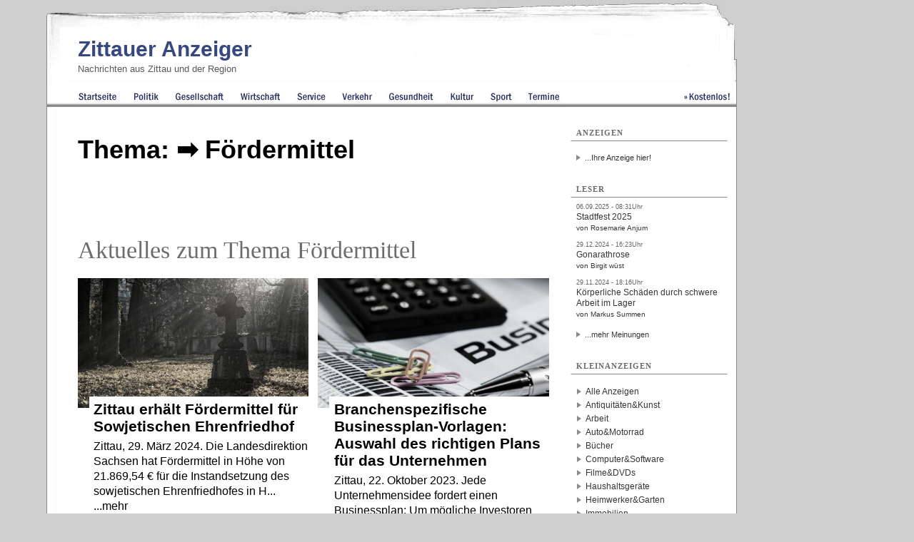

--- FILE ---
content_type: text/html; charset=iso-8859-1
request_url: https://www.zittauer-anzeiger.de/Tags/F%F6rdermittel
body_size: 6415
content:
<!DOCTYPE html 
     PUBLIC "-//W3C//DTD XHTML 1.0 Transitional//EN"
     "http://www.w3.org/TR/xhtml1/DTD/xhtml1-transitional.dtd">

<html xmlns="http://www.w3.org/1999/xhtml" lang="de" xml:lang="de">
<head>


<title>Fördermittel - Zittau [2025] </title>
<script src="https://analytics.ahrefs.com/analytics.js" data-key="OewqguAHiRvPhddzee/Y5w" defer="true"></script>


<!-- Open Graph tags -->
<meta property="og:url" content="https://regional-magazin.de/" />
<meta property="og:type" content="article" />

<meta property="og:title" content="" />
<meta property="og:description" content="" />
<meta property="og:image" content="https://regional-magazin.de/" />
<!-- Twitter Cards Meta Tags -->
<meta name="twitter:card" content="summary_large_image" /> 
<meta name="twitter:title" content="Fördermittel" />
<meta name="twitter:description" content="" />
<meta name="twitter:image" content="https://regional-magazin.de/" />
<meta name="twitter:url" content="https://regional-magazin.de/" />
<meta name="twitter:site" content="@goerlitz_news" />
<meta name="twitter:creator" content="@goerlitz_news" />
<base href="https://www.zittauer-anzeiger.de/" />
<link rel="canonical" href="https://www.zittauer-anzeiger.de/Tags/F%F6rdermittel" /><link rel="alternate" type="application/rss+xml" title="Aktuelle Nachrichten aus Zittau" href="/rss/zittau.rss" />
<link rel="alternate" type="application/rss+xml" title="Kleinanzeigen für Zittau" href="/rss/kleinanzeigen_zittau.rss" /><meta name="title" content="Fördermittel" />
<meta name="content-type" content="text/html; charset=iso-8859-1" />
<meta name="content-language" content="de" />
<meta name="revisit-after" content="1 days" />
<meta name="robots" content="INDEX,FOLLOW" />
<meta name="generator" content="selfCMS.net" />
<meta name="author" content="BeierMedia" />
<meta name="copyright" content="BeierMedia" />
<link rel="SHORTCUT ICON" href="favicon.ico" title="Favicon" />
<link rel="stylesheet" type="text/css" media="print" href="style/print.css" />
<link rel="stylesheet" type="text/css" media="screen" href="style/style.css?ver=241024" title="Style" />
<script type="text/javascript" src="style/javascript.js"></script>
<meta name="viewport" content="width=device-width, initial-scale=1, minimum-scale=1">




<meta name="description" content="Nachrichten und Kleinanzeigen aus Zittau sowie der gesamten Oberlausitz werden seit 2006 täglich vom Zittauer Anzeiger aufbereitet. Das Verbreitungsgebiet des Anzeigers umfasst den Landkreis Görlitz." /><meta name="keywords" content="Fördermittel" /><style type="text/css">@import "/style/zittau.css";</style>





<script>
        document.addEventListener('DOMContentLoaded', function () {
            // Funktion zur Entfernung von <br>-Tags vor Tabellen
            function removeBrTagsBeforeTable() {
                // Alle Tabellen auf der Seite finden
                const tables = document.querySelectorAll('table');
                
                tables.forEach(table => {
                    // Element vor der Tabelle finden
                    let previousElement = table.previousSibling;
                    
                    // Solange das vorherige Element ein <br> ist, entfernen
                    while (previousElement && previousElement.nodeName === 'BR') {
                        const toRemove = previousElement;
                        previousElement = previousElement.previousSibling;
                        toRemove.remove();
                    }
                });
            }

            // Die Funktion nach dem Laden der Seite ausführen
            removeBrTagsBeforeTable();
        });
    </script>
</head>
<body 

>


<div id="sky_container">

<div id="container" class="op2"> 


<div id="main" class="ad_no-top">



<div id="header" role="banner">
<div class="abstand">&nbsp;</div>
<h1 id="sitename"><a href="https://www.zittauer-anzeiger.de" title="Zittau Nachrichten - Zittauer Anzeiger">Zittauer Anzeiger</a></h1>
<h2 class="sub">Nachrichten aus Zittau und der Region</h2>
<a href="#navi" class="nav-btn" id="nav-open-btn">Navigation</a>
<div id="ad_top"> </div>
</div>
<nav id="navi" role="navigation" >
<div class="block">
<h2 class="block-title">Menüpunkte</h2>
<ul>




 <li class="point_home" title="Startseite Zittau Nachrichten"><a href=""><span>Zittau</span> Startseite</a>



</li>





 <li class="point_politik" title="Nachrichten zu Politik in Zittau"><a href="/zittau/politik"><span>Zittau</span> Politik</a>



</li>





 <li class="point_gesellschaft" title="Nachrichten zu Gesellschaft in Zittau"><a href="/zittau/gesellschaft"><span>Zittau</span> Gesellschaft</a>



</li>





 <li class="point_wirtschaft" title="Nachrichten zu Wirtschaft in Zittau"><a href="/zittau/wirtschaft"><span>Zittau</span> Wirtschaft</a>



</li>





 <li class="point_service" title="Nachrichten zu Service in Zittau"><a href="/zittau/service"><span>Zittau</span> Service</a>



</li>





 <li class="point_verkehr" title="Nachrichten zu Verkehr in Zittau"><a href="/zittau/verkehr"><span>Zittau</span> Verkehr</a>



</li>





 <li class="point_gesundheit" title="Nachrichten zu Gesundheit in Zittau"><a href="/zittau/gesundheit"><span>Zittau</span> Gesundheit</a>



</li>





 <li class="point_kultur" title="Nachrichten zu Kultur in Zittau"><a href="/zittau/kultur"><span>Zittau</span> Kultur</a>



</li>





 <li class="point_sport" title="Nachrichten zu Sport in Zittau"><a href="/zittau/sport"><span>Zittau</span> Sport</a>



</li>





 <li class="point_termine" title="Nachrichten zu Termine in Zittau"><a href="/zittau/termine"><span>Zittau</span> Termine</a>



</li>





 <li class="point_free" title="Kostenlos"><a href="/Kostenlos">Kostenlos</a>



</li>

</ul>

<a class="close-btn" id="nav-close-btn" href="#header">Zurück zum Content</a></div></nav>




 <div id="content" class="clearfix">
  <div id="content_group" class="content_group_width-main">
    <div id="r" class="r-b">
    
      



<div id="redaktion_tag_show" 

>




<div class="container"> 

<h1 class="noimage">Thema: &#x27A1;&#xFE0F; Fördermittel</h1>
<p class="noimage">






</p></div>












<div class="container containerakt">
<h2 class="tagsoverview">Aktuelles zum Thema Fördermittel</h2>
<ul>



  

<li>

<div class="newscontainer">
<a href="/zittau/kultur/21039_zittau-erhaelt-foerdermittel-fuer-sowjetischen-ehrenfriedhof.html">

<div class="bild">
 <img width="493" height="328" src="/images/thumbs/autumn-2182008-1280_h493.jpg" class="menupic" alt="Bild zu Zittau erhält Fördermittel für Sowjetischen Ehrenfriedhof" title="Bildtitel: Zittau erhält Fördermittel für Sowjetischen Ehrenfriedhof"/>
</div>

<div class="inhalt">
<h4> Beginn des dritten Bauabschnitts</h4>
<h3> Zittau erhält Fördermittel für Sowjetischen Ehrenfriedhof</h3>
<div><p id="p_0" >Zittau, 29. M&auml;rz 2024. Die Landesdirektion Sachsen hat F&ouml;rdermittel in H&ouml;he von 21.869,54 &euro; f&uuml;r die Instandsetzung des sowjetischen Ehrenfriedhofes in H... ...mehr</p></div>
</div>



</a>
</div>
</li>



  

<li>

<div class="newscontainer">
<a href="/zittau/service/20487_branchenspezifische-businessplan-vorlagen-auswahl-des-richtigen-plans-fuer-das-unternehmen.html">

<div class="bild">
 <img width="493" height="328" src="/images/thumbs/calculator-178127-1280_h493.jpg" class="menupic" alt="Bild zu Branchenspezifische Businessplan-Vorlagen: Auswahl des richtigen Plans für das Unternehmen" title="Bildtitel: Branchenspezifische Businessplan-Vorlagen: Auswahl des richtigen Plans für das Unternehmen"/>
</div>

<div class="inhalt">
<h4> Was ist ein Businessplan?</h4>
<h3> Branchenspezifische Businessplan-Vorlagen: Auswahl des richtigen Plans für das Unternehmen</h3>
<div><p id="p_1" >Zittau, 22. Oktober 2023. Jede Unternehmensidee fordert einen Businessplan: Um m&ouml;gliche Investoren und Stakeholder zu gewinnen, ben&ouml;tigen Unternehmensgr&uuml;nder und ... ...mehr</p></div>
</div>



</a>
</div>
</li>



  

<li>

<div class="newscontainer">
<a href="/zittau/wirtschaft/19960_-zusaetzliche-mittel-fuer-kleinprojekte-im-naturpark-zittauer-gebirge-.html">

<div class="bild">
 images/src/Burg-und-Kloster-Oybin-JPG.jpg
</div>

<div class="inhalt">
<h4> Weitere Förderung für Kleinprojekte</h4>
<h3> 150.000 € zusätzliche Mittel für Kleinprojekte im „Naturpark Zittauer Gebirge“</h3>
<div><p id="p_2" >Zittau, 8. Juni 2023. Die Stadt Zittau hat bekannt gegeben, dass die F&ouml;rderung von Kleinprojekten in der LEADER-Region &bdquo;Naturpark Zittauer Gebirge&ldquo; auch im Jahr... ...mehr</p></div>
</div>



</a>
</div>
</li>



  

<li>

<div class="newscontainer">
<a href="/zittau/termine/19452_fachtag-fuer-buergerschaftliches-engagement-in-zittau.html">


<div class="noimage-bild">
<span>11.09.2022 </span>
</div>

<div class="inhalt">
<h4> Teilnahme dank Förderung kostenfrei</h4>
<h3> Fachtag für bürgerschaftliches Engagement in Zittau</h3>
<div><p id="p_3" >Frohburg, 11. September 2022. In Zittau findet unter dem Motto "Mit- und füreinander in der Euroregion Neiße" zum Eröffnungstag des 23. Sächsischen Landeserntedankfestes der... ...mehr</p></div>
</div>
</a>
</div>
</li>



  

<li>

<div class="newscontainer">
<a href="/zittau/service/19126_neue-entwicklungsstrategie-fuer-zittauer-gebirge-fertig.html">


<div class="noimage-bild">
<span>27.04.2022 </span>
</div>

<div class="inhalt">
<h4> Präsentationsveranstaltung im Naturparkhaus</h4>
<h3> Neue Entwicklungsstrategie für Zittauer Gebirge fertig</h3>
<div><p id="p_4" >Zittau, 27. April 2022. Für die LEADER-Region "Naturpark Zittauer Gebirge" wird aktuell eine neue Entwicklungsstrategie erarbeitet, die für die Förderperiode von 2023 bis 20... ...mehr</p></div>
</div>
</a>
</div>
</li>



  

<li>

<div class="newscontainer">
<a href="/zittau/wirtschaft/16129_foerderung-fuer-zittauer-unternehmen.html">


<div class="noimage-bild">
<span>02.05.2019 </span>
</div>

<div class="inhalt">
<h4> Anhaltende Nachfrage nach Fördermitteln für kleine Unternehmen</h4>
<h3> Förderung für Zittauer Unternehmen</h3>
<div><p id="p_5" >Zittau, 2. Mai 2019. Seit einem knappen Jahr und noch bis Ende 2019 können die kleine Unternehmen, die im Fördergebiet Zittau-Mitte ansässig sind oder ansässig werden wollen... ...mehr</p></div>
</div>
</a>
</div>
</li>



  

<li>

<div class="newscontainer">
<a href="/zittau/wirtschaft/6816_existenzgruenderseminar-in-zittau.html">


<div class="noimage-bild">
<span>01.05.2011 </span>
</div>

<div class="inhalt">
<h4> Unterlagen inklusive</h4>
<h3> Existenzgründerseminar in Zittau</h3>
<div><p id="p_6" >Zittau. Ein gefördertes Existenzgründerseminar, das vom 9. bis zum 12. Mai 2011 stattfindet und jeweils um 16 Uhr beginnt, hat das Zittauer Vereinshaus Milchstraße 16 angekü... ...mehr</p></div>
</div>
</a>
</div>
</li>



  

<li>

<div class="newscontainer">
<a href="/zittau/wirtschaft/6711_existenzgruenderseminar-im-vereinshaus-milchstrasze.html">


<div class="noimage-bild">
<span>06.04.2011 </span>
</div>

<div class="inhalt">
<h4> Fehler vermeiden - erfolgreicher starten</h4>
<h3> Existenzgründerseminar im Vereinshaus Milchstraße</h3>
<div><p id="p_7" >Zittau. Ein geförderter Gründerkurs findet vom 11. bis zum 14. April 2011 jeweils ab 16 Uhr im Zittauer Vereinshaus Milchstraße 16 statt. In diesem  Seminar für Existenzgrün... ...mehr</p></div>
</div>
</a>
</div>
</li>



  

<li>

<div class="newscontainer">
<a href="/zittau/wirtschaft/6592_selbstaendig-machen-existenzgruenderseminar-in-zittau.html">


<div class="noimage-bild">
<span>08.03.2011 </span>
</div>

<div class="inhalt">
<h4> Effektives Vorgehen als Erfolgsgrundlage</h4>
<h3> Selbständig machen - Existenzgründerseminar in Zittau</h3>
<div><p id="p_8" >Zittau. Die kurzen prägnanten Gründerseminare in der Zittauer Milchstraße wollen einen erfolgreichen Start in die Selbständigkeit fördern.  Vom 14. bis 17. März 2011 findet ... ...mehr</p></div>
</div>
</a>
</div>
</li>



  

<li>

<div class="newscontainer">
<a href="/zittau/gesellschaft/6021_sanierung-der-nikolaikirche-geht-weiter.html">


<div class="noimage-bild">
<span>11.09.2010 </span>
</div>

<div class="inhalt">
<h4> Bis Jahresende soll alles fertig sein.</h4>
<h3> Sanierung der Nikolaikirche geht weiter</h3>
<div><p id="p_9" >Spitzkunnersdorf, 11. September 2010. Die Landesdirektion Dresden hat im August 2010 dem Verein „Nikolaikirche Spitzkunnersdorf e. V.“ Fördermittel in Höhe von 115.000 Euro ... ...mehr</p></div>
</div>
</a>
</div>
</li>

</ul>
</div>















<div class="container">
<h2  class="tagsoverview">Artikelarchiv zum Thema Fördermittel</h2>

<ul class="articlearchive">




  

<li>

<div class="newscontainer">
<a href="/zittau/wirtschaft/5434_seminar-fuer-existenzgruender.html">


<div class="noimage-bild">
<span>06.04.2010 </span>
</div>

<div class="inhalt">
<h4> Motto: "Mach´s gleich richtig!"</h4>
<h3> Seminar für Existenzgründer</h3>
<div><p id="p_0" >Zittau. Ein weiteres viertägiges Seminar für Existenzgründer wird im Vereinshaus Milchstraße 16 in Zittau angeboten. Mit Know-how, Tipps, Software und Unterlagen soll der St... ...mehr</p></div>
</div>
</a>
</div>
</li>




  

<li>

<div class="newscontainer">
<a href="/zittau/kultur/4759_rettungsaktion-fuer-sachsens-sanssouci.html">


<div class="noimage-bild">
<span>08.09.2009 </span>
</div>

<div class="inhalt">
<h4> Notsicherung des Ostflügels</h4>
<h3> Rettungsaktion für Sachsens Sanssouci</h3>
<div><p id="p_1" >Großschönau | Hainewalde. Bereits im August 2009 hat die Landesdirektion Dresden der Gemeinde Großschönau 50.000 Euro für die Notsicherung des Ostflügels des Kyaw’schen Schl... ...mehr</p></div>
</div>
</a>
</div>
</li>




  

<li>

<div class="newscontainer">
<a href="/zittau/wirtschaft/4457_industriegebaeude-werden-abgerissen.html">


<div class="noimage-bild">
<span>23.06.2009 </span>
</div>

<div class="inhalt">
<h4> Fritz R. Stänker wird zum Feind des Fortschritts</h4>
<h3> Industriegebäude werden abgerissen</h3>
<div><p id="p_2" >Zittau. Fast 400.000 Euro hat die Landesdirektion Dresden der Stadt Zittau für den Abbruch zweier Industriegebäude bewilligt. Es handelt sich dabei um das Molkerei-Heizhaus ... ...mehr</p></div>
</div>
</a>
</div>
</li>




  

<li>

<div class="newscontainer">
<a href="/zittau/wirtschaft/4455_pauls-fabrik-faellt.html">


<div class="noimage-bild">
<span>23.06.2009 </span>
</div>

<div class="inhalt">
<h4> Grüne Wiese entsteht</h4>
<h3> Pauls Fabrik fällt</h3>
<div><p id="p_3" >Berthelsdorf. Die Gemeinde im Landkreis Görlitz bekommt Geld von der Landesdirektion Dresden: Rund 310.000 Euro sind für den Abriss der Industrieruine „Pauls Fabrik“ bewilli... ...mehr</p></div>
</div>
</a>
</div>
</li>




</ul>
</div>







</div>
    </div>
 
  </div>
  <div id="rightmenu"  class="rightmenu-width-main">

<div class="menu-container">
<h2 class="menu-cat"><span>Anzeigen</span></h2>
<div class="menu-content">
  
</div>
<ul>
<li><a href="/Werben">...Ihre Anzeige hier!</a></li>
</ul>
</div>

 <div class="menu-container"><h2 class="menu-cat"><span>Leser</span></h2> <a href="/zittau/termine/13440_-ring-on-feier-festival-des-lichts-in-zittau.html#comment-37541" title="Link zu Kommentar: Stadtfest 2025 von Rosemarie Anjum "><pre>06.09.2025 - 08:31Uhr</pre><p>Stadtfest 2025<br /><small>von Rosemarie Anjum </small></p></a> <a href="/zittau/gesundheit/20036_koerperliche-arbeit-und-ihre-schattenseiten-arthrose-als-langzeitfolge.html#comment-36483" title="Link zu Kommentar: Gonarathrose von Birgit wüst "><pre>29.12.2024 - 16:23Uhr</pre><p>Gonarathrose<br /><small>von Birgit wüst </small></p></a> <a href="/zittau/gesundheit/20036_koerperliche-arbeit-und-ihre-schattenseiten-arthrose-als-langzeitfolge.html#comment-36376" title="Link zu Kommentar: Körperliche Schäden durch schwere Arbeit im Lager von Markus Summen "><pre>29.11.2024 - 18:16Uhr</pre><p>Körperliche Schäden durch schwere Arbeit im Lager<br /><small>von Markus Summen </small></p></a><ul><li><a href="/Kommentare">...mehr Meinungen</a></li></ul></div>
<!----><p><html><div class="menu-container"><h2 class="menu-cat"><span>Kleinanzeigen</span></h2><ul id="anzeigen_cats"><li><a href="/page.php?p=26">Alle Anzeigen</a></li><li><a href="/Kleinanzeigen/Antiquitaeten+Kunst">Antiquitäten&amp;Kunst</a></li><li><a href="/Kleinanzeigen/Arbeit">Arbeit</a></li><li><a href="/Kleinanzeigen/Auto+Motorad">Auto&amp;Motorrad</a></li><li><a href="/Kleinanzeigen/Buecher">Bücher</a></li><li><a href="/Kleinanzeigen/Computer">Computer&amp;Software</a></li><li><a href="/Kleinanzeigen/Filme+DVDs">Filme&amp;DVDs</a></li><li><a href="/Kleinanzeigen/Haushaltsgeraete">Haushaltsgeräte</a></li><li><a href="/Kleinanzeigen/Heimwerker+Garten">Heimwerker&amp;Garten</a></li><li><a href="/Kleinanzeigen/Immobilien">Immobilien</a></li><li><a href="/Kleinanzeigen/Kontakte">Kontakte</a></li><li><a href="/Kleinanzeigen/Moebel+Wohnen">Möbel&amp;Wohnen</a></li><li><a href="/Kleinanzeigen/Musik">Musik</a></li><li><a href="/Kleinanzeigen/Mode-Bekleidung">Mode&amp;Bekleidung</a></li><li><a href="/Kleinanzeigen/PC+Videospiele">PC-&amp;Videospiele</a></li><li><a href="/Kleinanzeigen/Reise">Reise</a></li><li><a href="/Kleinanzeigen/Spielzeug">Spielzeug</a></li><li><a href="/Kleinanzeigen/Technik">Technik</a></li><li><a href="/Kleinanzeigen/Tickets">Tickets</a></li><li><a href="/Kleinanzeigen/Tiere">Tiere</a></li><li><a href="/Kleinanzeigen/Sonstiges">Sonstiges</a></li></ul><ul> <li><a href="page.php?p=27" title="kostenlose Anzeige erstellen">...jetzt <span style="color: rgb(52, 72, 125); font-weight: bold;"> kostenlos</span> Anzeige eintragen!</a></li></ul></div></p>
<!---->

</div>
</div>


<div id="footer"> 
<a href="/Redaktion"> Redaktion</a> | <a href="/Werben" title="Werben: Görlitz Zittau Bautzen"> Werben</a> | <a href="/Partner" title="Partner der Regional-Magazin-Gruppe"> Partner</a> | <a href="/Kontakt" title="Kontakt zur Redaktion"> Kontakt</a> | <a href="/AGB" title="AGB"> AGB</a> | <a href="/Impressum" title="Link zum Impressum und zur Datenschutzerklärung "> Impressum & Datenschutzerklärung</a>  |  <a href="/Archiv" title="Link zum Archiv">Archiv</a> | <a href="/Sitemap" title="Sitemap" title="Link zur Sitemap">Sitemap</a> | <a href="http://www.BeierMedia.de" title="BeierMedia Homepage">© BeierMedia 2025</a>

<div class="socialmedia">
<a href="https://www.zittauer-anzeiger.de/rss/zittau.rss" title="RSS-Feed"><img src="/images/feed-icon.gif" alt="RSS" style="height:16px; width:16px;"/></a> 



</div> 


</div>

<div id="footer_links" style="padding-bottom:10px;"><a href="https://www.goerlitzer-anzeiger.de" title="Link zu Görlitz Nachrichten">Görlitzer Anzeiger</a> <a href="https://www.zittauer-anzeiger.de" title="Link zu Zittau Nachrichten">Zittauer Anzeiger</a>  <a href="https://www.bautzen-anzeiger.de" title="Link zu Bautzen Nachrichten">Bautzner Anzeiger</a> <a href="https://www.weisswasser-anzeiger.de" title="Link zu Weißwasser Nachrichten">Weißwasser Anzeiger</a> <a href="http://www.sozialblatt.de/" title="Link zur Webseite Sozialblatt.de">Sozialblatt</a>
</div>



</div>









</div>
</div>


<script>
// Funktion, um <br> und <p> Elemente innerhalb von <ul> und <ol> Elementen zu entfernen
function removeBrAndPFromLists() {
  // Alle <ul> und <ol> Elemente auf der Seite auswählen
  const listElements = document.querySelectorAll('ul, ol');

  // Über alle <ul> und <ol> Elemente iterieren
  listElements.forEach(list => {
    // Alle <br> und <p> Elemente innerhalb des aktuellen <ul> oder <ol> Elements auswählen
    const brElements = list.querySelectorAll('br');
    const pElements = list.querySelectorAll('p');

    // Alle <br> Elemente durch Textknoten ersetzen
    brElements.forEach(br => {
      const textNode = document.createTextNode("");
      br.parentNode.replaceChild(textNode, br);
    });

    // Alle <p> Elemente durch ein span ersetzen, wenn es Links oder starke Tags enthält
    pElements.forEach(p => {
      const linkElements = p.querySelectorAll('a, strong'); // Suche nach <a> und <strong> Tags

      if (linkElements.length > 0) {
        // Erstelle ein neues span Element
        const span = document.createElement('span');

        // Füge den Inhalt des p Elements in das neue span Element ein
        while (p.firstChild) {
          span.appendChild(p.firstChild); // Verschiebt das Kind von p zu span
        }

        // Ersetze das p Element durch das neue span Element
        p.parentNode.replaceChild(span, p);
      } else {
        const textNode = document.createTextNode(p.textContent);
        p.parentNode.replaceChild(textNode, p);
      }
    });
  });
}

// Funktion aufrufen, um <br> und <p> Elemente innerhalb von <ul> und <ol> Elementen zu entfernen
removeBrAndPFromLists();












function removeBrAroundTable(element) {
  const tableElements = element.getElementsByTagName('table');

  for (const table of tableElements) {
    const previousSibling = table.previousElementSibling;
    const nextSibling = table.nextElementSibling;

    if (previousSibling && previousSibling.tagName.toLowerCase() === 'br') {
      element.removeChild(previousSibling);
    }

    if (nextSibling && nextSibling.tagName.toLowerCase() === 'br') {
      element.removeChild(nextSibling);
    }
  }
}

function applyRemoveBrAroundTable() {
  const redaktionElement = document.getElementById('redaktion_id');
  removeBrAroundTable(redaktionElement);
}

// Funktion aufrufen, um <br> Tags um <table> Tags im Element mit der ID 'redaktion_id' zu entfernen
applyRemoveBrAroundTable();














function removeBrAroundH2(element) {
      const h2Elements = element.getElementsByTagName('h2');

      for (const h2 of h2Elements) {
        const previousSibling = h2.previousElementSibling;
        const nextSibling = h2.nextElementSibling;

        if (previousSibling && previousSibling.tagName.toLowerCase() === 'br') {
          element.removeChild(previousSibling);
        }

        if (nextSibling && nextSibling.tagName.toLowerCase() === 'br') {
          element.removeChild(nextSibling);
        }
      }
    }

    function applyRemoveBrAroundH2() {
      const redaktionElement = document.getElementById('redaktion_id');
      removeBrAroundH2(redaktionElement);
    }

    // Funktion aufrufen, um <br> Tags um <h2> Tags im Element mit der ID 'redaktion_id' zu entfernen
    applyRemoveBrAroundH2();




// Funktion zum Entfernen von <br> Tags direkt nach </h4> Tags
function removeBrAfterH4() {
  const h4Elements = document.querySelectorAll('h4');

  h4Elements.forEach((h4) => {
    const nextSibling = h4.nextElementSibling;
    if (nextSibling && nextSibling.tagName.toLowerCase() === 'br') {
      nextSibling.remove();
    }
  });
}

// Die Funktion ausführen
removeBrAfterH4();

function removeBRBeforeH4() {
    const regex = /<br>s*(?=<h4>)/gi;
    const htmlContent = document.documentElement.innerHTML;

    const newHtmlContent = htmlContent.replace(regex, '');
    document.documentElement.innerHTML = newHtmlContent;
}

// Aufruf der Funktion
removeBRBeforeH4();














// Funktion, um <br> Elemente innerhalb eines div mit class="tinyfig" zu entfernen
function removeBrFromTinyfig() {
  // Alle div-Elemente mit der Klasse "tinyfig" auswählen
  const tinyfigElements = document.querySelectorAll('div.tinyfig');

  // Über alle ausgewählten div-Elemente iterieren
  tinyfigElements.forEach(tinyfig => {
    // Alle <br>-Elemente innerhalb des aktuellen div-Elements auswählen
    const brElements = tinyfig.querySelectorAll('br');

    // Alle <br>-Elemente entfernen
    brElements.forEach(br => {
      br.parentNode.removeChild(br);
    });
  });
}

// Funktion ausführen, um die <br> Elemente zu entfernen
removeBrFromTinyfig();

document.querySelectorAll('figure br').forEach((br) => br.remove());














</script>













</body></html>

--- FILE ---
content_type: text/css
request_url: https://www.zittauer-anzeiger.de/style/zittau.css
body_size: -63
content:
  /** Logo alt.op2 h1#sitename {
    display: block;
    position: absolute;
    height: 50px;
    overflow: hidden;
    width: 263px;
    margin-left: 30px;
     background:url(/images/design/logo-zi.jpg);
     background-repeat:no-repeat;
}
        */
